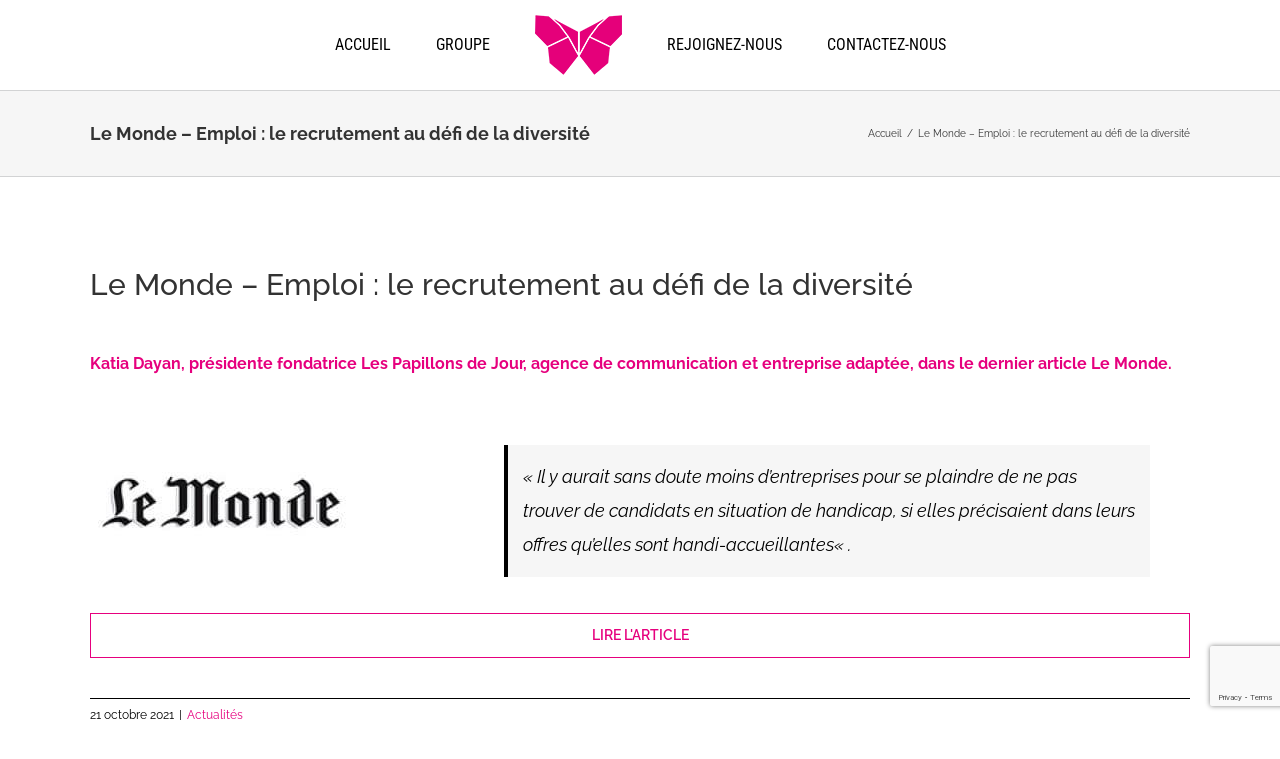

--- FILE ---
content_type: text/html; charset=utf-8
request_url: https://www.google.com/recaptcha/api2/anchor?ar=1&k=6LcJo3UiAAAAAPI8K18Bpa2nUeLO2x3O7-kdcTdZ&co=aHR0cHM6Ly93d3cubGVzcGFwaWxsb25zZGVqb3VyLWxlZ3JvdXBlLmZyOjQ0Mw..&hl=en&v=PoyoqOPhxBO7pBk68S4YbpHZ&size=invisible&anchor-ms=20000&execute-ms=30000&cb=6ki4iq42yurp
body_size: 48530
content:
<!DOCTYPE HTML><html dir="ltr" lang="en"><head><meta http-equiv="Content-Type" content="text/html; charset=UTF-8">
<meta http-equiv="X-UA-Compatible" content="IE=edge">
<title>reCAPTCHA</title>
<style type="text/css">
/* cyrillic-ext */
@font-face {
  font-family: 'Roboto';
  font-style: normal;
  font-weight: 400;
  font-stretch: 100%;
  src: url(//fonts.gstatic.com/s/roboto/v48/KFO7CnqEu92Fr1ME7kSn66aGLdTylUAMa3GUBHMdazTgWw.woff2) format('woff2');
  unicode-range: U+0460-052F, U+1C80-1C8A, U+20B4, U+2DE0-2DFF, U+A640-A69F, U+FE2E-FE2F;
}
/* cyrillic */
@font-face {
  font-family: 'Roboto';
  font-style: normal;
  font-weight: 400;
  font-stretch: 100%;
  src: url(//fonts.gstatic.com/s/roboto/v48/KFO7CnqEu92Fr1ME7kSn66aGLdTylUAMa3iUBHMdazTgWw.woff2) format('woff2');
  unicode-range: U+0301, U+0400-045F, U+0490-0491, U+04B0-04B1, U+2116;
}
/* greek-ext */
@font-face {
  font-family: 'Roboto';
  font-style: normal;
  font-weight: 400;
  font-stretch: 100%;
  src: url(//fonts.gstatic.com/s/roboto/v48/KFO7CnqEu92Fr1ME7kSn66aGLdTylUAMa3CUBHMdazTgWw.woff2) format('woff2');
  unicode-range: U+1F00-1FFF;
}
/* greek */
@font-face {
  font-family: 'Roboto';
  font-style: normal;
  font-weight: 400;
  font-stretch: 100%;
  src: url(//fonts.gstatic.com/s/roboto/v48/KFO7CnqEu92Fr1ME7kSn66aGLdTylUAMa3-UBHMdazTgWw.woff2) format('woff2');
  unicode-range: U+0370-0377, U+037A-037F, U+0384-038A, U+038C, U+038E-03A1, U+03A3-03FF;
}
/* math */
@font-face {
  font-family: 'Roboto';
  font-style: normal;
  font-weight: 400;
  font-stretch: 100%;
  src: url(//fonts.gstatic.com/s/roboto/v48/KFO7CnqEu92Fr1ME7kSn66aGLdTylUAMawCUBHMdazTgWw.woff2) format('woff2');
  unicode-range: U+0302-0303, U+0305, U+0307-0308, U+0310, U+0312, U+0315, U+031A, U+0326-0327, U+032C, U+032F-0330, U+0332-0333, U+0338, U+033A, U+0346, U+034D, U+0391-03A1, U+03A3-03A9, U+03B1-03C9, U+03D1, U+03D5-03D6, U+03F0-03F1, U+03F4-03F5, U+2016-2017, U+2034-2038, U+203C, U+2040, U+2043, U+2047, U+2050, U+2057, U+205F, U+2070-2071, U+2074-208E, U+2090-209C, U+20D0-20DC, U+20E1, U+20E5-20EF, U+2100-2112, U+2114-2115, U+2117-2121, U+2123-214F, U+2190, U+2192, U+2194-21AE, U+21B0-21E5, U+21F1-21F2, U+21F4-2211, U+2213-2214, U+2216-22FF, U+2308-230B, U+2310, U+2319, U+231C-2321, U+2336-237A, U+237C, U+2395, U+239B-23B7, U+23D0, U+23DC-23E1, U+2474-2475, U+25AF, U+25B3, U+25B7, U+25BD, U+25C1, U+25CA, U+25CC, U+25FB, U+266D-266F, U+27C0-27FF, U+2900-2AFF, U+2B0E-2B11, U+2B30-2B4C, U+2BFE, U+3030, U+FF5B, U+FF5D, U+1D400-1D7FF, U+1EE00-1EEFF;
}
/* symbols */
@font-face {
  font-family: 'Roboto';
  font-style: normal;
  font-weight: 400;
  font-stretch: 100%;
  src: url(//fonts.gstatic.com/s/roboto/v48/KFO7CnqEu92Fr1ME7kSn66aGLdTylUAMaxKUBHMdazTgWw.woff2) format('woff2');
  unicode-range: U+0001-000C, U+000E-001F, U+007F-009F, U+20DD-20E0, U+20E2-20E4, U+2150-218F, U+2190, U+2192, U+2194-2199, U+21AF, U+21E6-21F0, U+21F3, U+2218-2219, U+2299, U+22C4-22C6, U+2300-243F, U+2440-244A, U+2460-24FF, U+25A0-27BF, U+2800-28FF, U+2921-2922, U+2981, U+29BF, U+29EB, U+2B00-2BFF, U+4DC0-4DFF, U+FFF9-FFFB, U+10140-1018E, U+10190-1019C, U+101A0, U+101D0-101FD, U+102E0-102FB, U+10E60-10E7E, U+1D2C0-1D2D3, U+1D2E0-1D37F, U+1F000-1F0FF, U+1F100-1F1AD, U+1F1E6-1F1FF, U+1F30D-1F30F, U+1F315, U+1F31C, U+1F31E, U+1F320-1F32C, U+1F336, U+1F378, U+1F37D, U+1F382, U+1F393-1F39F, U+1F3A7-1F3A8, U+1F3AC-1F3AF, U+1F3C2, U+1F3C4-1F3C6, U+1F3CA-1F3CE, U+1F3D4-1F3E0, U+1F3ED, U+1F3F1-1F3F3, U+1F3F5-1F3F7, U+1F408, U+1F415, U+1F41F, U+1F426, U+1F43F, U+1F441-1F442, U+1F444, U+1F446-1F449, U+1F44C-1F44E, U+1F453, U+1F46A, U+1F47D, U+1F4A3, U+1F4B0, U+1F4B3, U+1F4B9, U+1F4BB, U+1F4BF, U+1F4C8-1F4CB, U+1F4D6, U+1F4DA, U+1F4DF, U+1F4E3-1F4E6, U+1F4EA-1F4ED, U+1F4F7, U+1F4F9-1F4FB, U+1F4FD-1F4FE, U+1F503, U+1F507-1F50B, U+1F50D, U+1F512-1F513, U+1F53E-1F54A, U+1F54F-1F5FA, U+1F610, U+1F650-1F67F, U+1F687, U+1F68D, U+1F691, U+1F694, U+1F698, U+1F6AD, U+1F6B2, U+1F6B9-1F6BA, U+1F6BC, U+1F6C6-1F6CF, U+1F6D3-1F6D7, U+1F6E0-1F6EA, U+1F6F0-1F6F3, U+1F6F7-1F6FC, U+1F700-1F7FF, U+1F800-1F80B, U+1F810-1F847, U+1F850-1F859, U+1F860-1F887, U+1F890-1F8AD, U+1F8B0-1F8BB, U+1F8C0-1F8C1, U+1F900-1F90B, U+1F93B, U+1F946, U+1F984, U+1F996, U+1F9E9, U+1FA00-1FA6F, U+1FA70-1FA7C, U+1FA80-1FA89, U+1FA8F-1FAC6, U+1FACE-1FADC, U+1FADF-1FAE9, U+1FAF0-1FAF8, U+1FB00-1FBFF;
}
/* vietnamese */
@font-face {
  font-family: 'Roboto';
  font-style: normal;
  font-weight: 400;
  font-stretch: 100%;
  src: url(//fonts.gstatic.com/s/roboto/v48/KFO7CnqEu92Fr1ME7kSn66aGLdTylUAMa3OUBHMdazTgWw.woff2) format('woff2');
  unicode-range: U+0102-0103, U+0110-0111, U+0128-0129, U+0168-0169, U+01A0-01A1, U+01AF-01B0, U+0300-0301, U+0303-0304, U+0308-0309, U+0323, U+0329, U+1EA0-1EF9, U+20AB;
}
/* latin-ext */
@font-face {
  font-family: 'Roboto';
  font-style: normal;
  font-weight: 400;
  font-stretch: 100%;
  src: url(//fonts.gstatic.com/s/roboto/v48/KFO7CnqEu92Fr1ME7kSn66aGLdTylUAMa3KUBHMdazTgWw.woff2) format('woff2');
  unicode-range: U+0100-02BA, U+02BD-02C5, U+02C7-02CC, U+02CE-02D7, U+02DD-02FF, U+0304, U+0308, U+0329, U+1D00-1DBF, U+1E00-1E9F, U+1EF2-1EFF, U+2020, U+20A0-20AB, U+20AD-20C0, U+2113, U+2C60-2C7F, U+A720-A7FF;
}
/* latin */
@font-face {
  font-family: 'Roboto';
  font-style: normal;
  font-weight: 400;
  font-stretch: 100%;
  src: url(//fonts.gstatic.com/s/roboto/v48/KFO7CnqEu92Fr1ME7kSn66aGLdTylUAMa3yUBHMdazQ.woff2) format('woff2');
  unicode-range: U+0000-00FF, U+0131, U+0152-0153, U+02BB-02BC, U+02C6, U+02DA, U+02DC, U+0304, U+0308, U+0329, U+2000-206F, U+20AC, U+2122, U+2191, U+2193, U+2212, U+2215, U+FEFF, U+FFFD;
}
/* cyrillic-ext */
@font-face {
  font-family: 'Roboto';
  font-style: normal;
  font-weight: 500;
  font-stretch: 100%;
  src: url(//fonts.gstatic.com/s/roboto/v48/KFO7CnqEu92Fr1ME7kSn66aGLdTylUAMa3GUBHMdazTgWw.woff2) format('woff2');
  unicode-range: U+0460-052F, U+1C80-1C8A, U+20B4, U+2DE0-2DFF, U+A640-A69F, U+FE2E-FE2F;
}
/* cyrillic */
@font-face {
  font-family: 'Roboto';
  font-style: normal;
  font-weight: 500;
  font-stretch: 100%;
  src: url(//fonts.gstatic.com/s/roboto/v48/KFO7CnqEu92Fr1ME7kSn66aGLdTylUAMa3iUBHMdazTgWw.woff2) format('woff2');
  unicode-range: U+0301, U+0400-045F, U+0490-0491, U+04B0-04B1, U+2116;
}
/* greek-ext */
@font-face {
  font-family: 'Roboto';
  font-style: normal;
  font-weight: 500;
  font-stretch: 100%;
  src: url(//fonts.gstatic.com/s/roboto/v48/KFO7CnqEu92Fr1ME7kSn66aGLdTylUAMa3CUBHMdazTgWw.woff2) format('woff2');
  unicode-range: U+1F00-1FFF;
}
/* greek */
@font-face {
  font-family: 'Roboto';
  font-style: normal;
  font-weight: 500;
  font-stretch: 100%;
  src: url(//fonts.gstatic.com/s/roboto/v48/KFO7CnqEu92Fr1ME7kSn66aGLdTylUAMa3-UBHMdazTgWw.woff2) format('woff2');
  unicode-range: U+0370-0377, U+037A-037F, U+0384-038A, U+038C, U+038E-03A1, U+03A3-03FF;
}
/* math */
@font-face {
  font-family: 'Roboto';
  font-style: normal;
  font-weight: 500;
  font-stretch: 100%;
  src: url(//fonts.gstatic.com/s/roboto/v48/KFO7CnqEu92Fr1ME7kSn66aGLdTylUAMawCUBHMdazTgWw.woff2) format('woff2');
  unicode-range: U+0302-0303, U+0305, U+0307-0308, U+0310, U+0312, U+0315, U+031A, U+0326-0327, U+032C, U+032F-0330, U+0332-0333, U+0338, U+033A, U+0346, U+034D, U+0391-03A1, U+03A3-03A9, U+03B1-03C9, U+03D1, U+03D5-03D6, U+03F0-03F1, U+03F4-03F5, U+2016-2017, U+2034-2038, U+203C, U+2040, U+2043, U+2047, U+2050, U+2057, U+205F, U+2070-2071, U+2074-208E, U+2090-209C, U+20D0-20DC, U+20E1, U+20E5-20EF, U+2100-2112, U+2114-2115, U+2117-2121, U+2123-214F, U+2190, U+2192, U+2194-21AE, U+21B0-21E5, U+21F1-21F2, U+21F4-2211, U+2213-2214, U+2216-22FF, U+2308-230B, U+2310, U+2319, U+231C-2321, U+2336-237A, U+237C, U+2395, U+239B-23B7, U+23D0, U+23DC-23E1, U+2474-2475, U+25AF, U+25B3, U+25B7, U+25BD, U+25C1, U+25CA, U+25CC, U+25FB, U+266D-266F, U+27C0-27FF, U+2900-2AFF, U+2B0E-2B11, U+2B30-2B4C, U+2BFE, U+3030, U+FF5B, U+FF5D, U+1D400-1D7FF, U+1EE00-1EEFF;
}
/* symbols */
@font-face {
  font-family: 'Roboto';
  font-style: normal;
  font-weight: 500;
  font-stretch: 100%;
  src: url(//fonts.gstatic.com/s/roboto/v48/KFO7CnqEu92Fr1ME7kSn66aGLdTylUAMaxKUBHMdazTgWw.woff2) format('woff2');
  unicode-range: U+0001-000C, U+000E-001F, U+007F-009F, U+20DD-20E0, U+20E2-20E4, U+2150-218F, U+2190, U+2192, U+2194-2199, U+21AF, U+21E6-21F0, U+21F3, U+2218-2219, U+2299, U+22C4-22C6, U+2300-243F, U+2440-244A, U+2460-24FF, U+25A0-27BF, U+2800-28FF, U+2921-2922, U+2981, U+29BF, U+29EB, U+2B00-2BFF, U+4DC0-4DFF, U+FFF9-FFFB, U+10140-1018E, U+10190-1019C, U+101A0, U+101D0-101FD, U+102E0-102FB, U+10E60-10E7E, U+1D2C0-1D2D3, U+1D2E0-1D37F, U+1F000-1F0FF, U+1F100-1F1AD, U+1F1E6-1F1FF, U+1F30D-1F30F, U+1F315, U+1F31C, U+1F31E, U+1F320-1F32C, U+1F336, U+1F378, U+1F37D, U+1F382, U+1F393-1F39F, U+1F3A7-1F3A8, U+1F3AC-1F3AF, U+1F3C2, U+1F3C4-1F3C6, U+1F3CA-1F3CE, U+1F3D4-1F3E0, U+1F3ED, U+1F3F1-1F3F3, U+1F3F5-1F3F7, U+1F408, U+1F415, U+1F41F, U+1F426, U+1F43F, U+1F441-1F442, U+1F444, U+1F446-1F449, U+1F44C-1F44E, U+1F453, U+1F46A, U+1F47D, U+1F4A3, U+1F4B0, U+1F4B3, U+1F4B9, U+1F4BB, U+1F4BF, U+1F4C8-1F4CB, U+1F4D6, U+1F4DA, U+1F4DF, U+1F4E3-1F4E6, U+1F4EA-1F4ED, U+1F4F7, U+1F4F9-1F4FB, U+1F4FD-1F4FE, U+1F503, U+1F507-1F50B, U+1F50D, U+1F512-1F513, U+1F53E-1F54A, U+1F54F-1F5FA, U+1F610, U+1F650-1F67F, U+1F687, U+1F68D, U+1F691, U+1F694, U+1F698, U+1F6AD, U+1F6B2, U+1F6B9-1F6BA, U+1F6BC, U+1F6C6-1F6CF, U+1F6D3-1F6D7, U+1F6E0-1F6EA, U+1F6F0-1F6F3, U+1F6F7-1F6FC, U+1F700-1F7FF, U+1F800-1F80B, U+1F810-1F847, U+1F850-1F859, U+1F860-1F887, U+1F890-1F8AD, U+1F8B0-1F8BB, U+1F8C0-1F8C1, U+1F900-1F90B, U+1F93B, U+1F946, U+1F984, U+1F996, U+1F9E9, U+1FA00-1FA6F, U+1FA70-1FA7C, U+1FA80-1FA89, U+1FA8F-1FAC6, U+1FACE-1FADC, U+1FADF-1FAE9, U+1FAF0-1FAF8, U+1FB00-1FBFF;
}
/* vietnamese */
@font-face {
  font-family: 'Roboto';
  font-style: normal;
  font-weight: 500;
  font-stretch: 100%;
  src: url(//fonts.gstatic.com/s/roboto/v48/KFO7CnqEu92Fr1ME7kSn66aGLdTylUAMa3OUBHMdazTgWw.woff2) format('woff2');
  unicode-range: U+0102-0103, U+0110-0111, U+0128-0129, U+0168-0169, U+01A0-01A1, U+01AF-01B0, U+0300-0301, U+0303-0304, U+0308-0309, U+0323, U+0329, U+1EA0-1EF9, U+20AB;
}
/* latin-ext */
@font-face {
  font-family: 'Roboto';
  font-style: normal;
  font-weight: 500;
  font-stretch: 100%;
  src: url(//fonts.gstatic.com/s/roboto/v48/KFO7CnqEu92Fr1ME7kSn66aGLdTylUAMa3KUBHMdazTgWw.woff2) format('woff2');
  unicode-range: U+0100-02BA, U+02BD-02C5, U+02C7-02CC, U+02CE-02D7, U+02DD-02FF, U+0304, U+0308, U+0329, U+1D00-1DBF, U+1E00-1E9F, U+1EF2-1EFF, U+2020, U+20A0-20AB, U+20AD-20C0, U+2113, U+2C60-2C7F, U+A720-A7FF;
}
/* latin */
@font-face {
  font-family: 'Roboto';
  font-style: normal;
  font-weight: 500;
  font-stretch: 100%;
  src: url(//fonts.gstatic.com/s/roboto/v48/KFO7CnqEu92Fr1ME7kSn66aGLdTylUAMa3yUBHMdazQ.woff2) format('woff2');
  unicode-range: U+0000-00FF, U+0131, U+0152-0153, U+02BB-02BC, U+02C6, U+02DA, U+02DC, U+0304, U+0308, U+0329, U+2000-206F, U+20AC, U+2122, U+2191, U+2193, U+2212, U+2215, U+FEFF, U+FFFD;
}
/* cyrillic-ext */
@font-face {
  font-family: 'Roboto';
  font-style: normal;
  font-weight: 900;
  font-stretch: 100%;
  src: url(//fonts.gstatic.com/s/roboto/v48/KFO7CnqEu92Fr1ME7kSn66aGLdTylUAMa3GUBHMdazTgWw.woff2) format('woff2');
  unicode-range: U+0460-052F, U+1C80-1C8A, U+20B4, U+2DE0-2DFF, U+A640-A69F, U+FE2E-FE2F;
}
/* cyrillic */
@font-face {
  font-family: 'Roboto';
  font-style: normal;
  font-weight: 900;
  font-stretch: 100%;
  src: url(//fonts.gstatic.com/s/roboto/v48/KFO7CnqEu92Fr1ME7kSn66aGLdTylUAMa3iUBHMdazTgWw.woff2) format('woff2');
  unicode-range: U+0301, U+0400-045F, U+0490-0491, U+04B0-04B1, U+2116;
}
/* greek-ext */
@font-face {
  font-family: 'Roboto';
  font-style: normal;
  font-weight: 900;
  font-stretch: 100%;
  src: url(//fonts.gstatic.com/s/roboto/v48/KFO7CnqEu92Fr1ME7kSn66aGLdTylUAMa3CUBHMdazTgWw.woff2) format('woff2');
  unicode-range: U+1F00-1FFF;
}
/* greek */
@font-face {
  font-family: 'Roboto';
  font-style: normal;
  font-weight: 900;
  font-stretch: 100%;
  src: url(//fonts.gstatic.com/s/roboto/v48/KFO7CnqEu92Fr1ME7kSn66aGLdTylUAMa3-UBHMdazTgWw.woff2) format('woff2');
  unicode-range: U+0370-0377, U+037A-037F, U+0384-038A, U+038C, U+038E-03A1, U+03A3-03FF;
}
/* math */
@font-face {
  font-family: 'Roboto';
  font-style: normal;
  font-weight: 900;
  font-stretch: 100%;
  src: url(//fonts.gstatic.com/s/roboto/v48/KFO7CnqEu92Fr1ME7kSn66aGLdTylUAMawCUBHMdazTgWw.woff2) format('woff2');
  unicode-range: U+0302-0303, U+0305, U+0307-0308, U+0310, U+0312, U+0315, U+031A, U+0326-0327, U+032C, U+032F-0330, U+0332-0333, U+0338, U+033A, U+0346, U+034D, U+0391-03A1, U+03A3-03A9, U+03B1-03C9, U+03D1, U+03D5-03D6, U+03F0-03F1, U+03F4-03F5, U+2016-2017, U+2034-2038, U+203C, U+2040, U+2043, U+2047, U+2050, U+2057, U+205F, U+2070-2071, U+2074-208E, U+2090-209C, U+20D0-20DC, U+20E1, U+20E5-20EF, U+2100-2112, U+2114-2115, U+2117-2121, U+2123-214F, U+2190, U+2192, U+2194-21AE, U+21B0-21E5, U+21F1-21F2, U+21F4-2211, U+2213-2214, U+2216-22FF, U+2308-230B, U+2310, U+2319, U+231C-2321, U+2336-237A, U+237C, U+2395, U+239B-23B7, U+23D0, U+23DC-23E1, U+2474-2475, U+25AF, U+25B3, U+25B7, U+25BD, U+25C1, U+25CA, U+25CC, U+25FB, U+266D-266F, U+27C0-27FF, U+2900-2AFF, U+2B0E-2B11, U+2B30-2B4C, U+2BFE, U+3030, U+FF5B, U+FF5D, U+1D400-1D7FF, U+1EE00-1EEFF;
}
/* symbols */
@font-face {
  font-family: 'Roboto';
  font-style: normal;
  font-weight: 900;
  font-stretch: 100%;
  src: url(//fonts.gstatic.com/s/roboto/v48/KFO7CnqEu92Fr1ME7kSn66aGLdTylUAMaxKUBHMdazTgWw.woff2) format('woff2');
  unicode-range: U+0001-000C, U+000E-001F, U+007F-009F, U+20DD-20E0, U+20E2-20E4, U+2150-218F, U+2190, U+2192, U+2194-2199, U+21AF, U+21E6-21F0, U+21F3, U+2218-2219, U+2299, U+22C4-22C6, U+2300-243F, U+2440-244A, U+2460-24FF, U+25A0-27BF, U+2800-28FF, U+2921-2922, U+2981, U+29BF, U+29EB, U+2B00-2BFF, U+4DC0-4DFF, U+FFF9-FFFB, U+10140-1018E, U+10190-1019C, U+101A0, U+101D0-101FD, U+102E0-102FB, U+10E60-10E7E, U+1D2C0-1D2D3, U+1D2E0-1D37F, U+1F000-1F0FF, U+1F100-1F1AD, U+1F1E6-1F1FF, U+1F30D-1F30F, U+1F315, U+1F31C, U+1F31E, U+1F320-1F32C, U+1F336, U+1F378, U+1F37D, U+1F382, U+1F393-1F39F, U+1F3A7-1F3A8, U+1F3AC-1F3AF, U+1F3C2, U+1F3C4-1F3C6, U+1F3CA-1F3CE, U+1F3D4-1F3E0, U+1F3ED, U+1F3F1-1F3F3, U+1F3F5-1F3F7, U+1F408, U+1F415, U+1F41F, U+1F426, U+1F43F, U+1F441-1F442, U+1F444, U+1F446-1F449, U+1F44C-1F44E, U+1F453, U+1F46A, U+1F47D, U+1F4A3, U+1F4B0, U+1F4B3, U+1F4B9, U+1F4BB, U+1F4BF, U+1F4C8-1F4CB, U+1F4D6, U+1F4DA, U+1F4DF, U+1F4E3-1F4E6, U+1F4EA-1F4ED, U+1F4F7, U+1F4F9-1F4FB, U+1F4FD-1F4FE, U+1F503, U+1F507-1F50B, U+1F50D, U+1F512-1F513, U+1F53E-1F54A, U+1F54F-1F5FA, U+1F610, U+1F650-1F67F, U+1F687, U+1F68D, U+1F691, U+1F694, U+1F698, U+1F6AD, U+1F6B2, U+1F6B9-1F6BA, U+1F6BC, U+1F6C6-1F6CF, U+1F6D3-1F6D7, U+1F6E0-1F6EA, U+1F6F0-1F6F3, U+1F6F7-1F6FC, U+1F700-1F7FF, U+1F800-1F80B, U+1F810-1F847, U+1F850-1F859, U+1F860-1F887, U+1F890-1F8AD, U+1F8B0-1F8BB, U+1F8C0-1F8C1, U+1F900-1F90B, U+1F93B, U+1F946, U+1F984, U+1F996, U+1F9E9, U+1FA00-1FA6F, U+1FA70-1FA7C, U+1FA80-1FA89, U+1FA8F-1FAC6, U+1FACE-1FADC, U+1FADF-1FAE9, U+1FAF0-1FAF8, U+1FB00-1FBFF;
}
/* vietnamese */
@font-face {
  font-family: 'Roboto';
  font-style: normal;
  font-weight: 900;
  font-stretch: 100%;
  src: url(//fonts.gstatic.com/s/roboto/v48/KFO7CnqEu92Fr1ME7kSn66aGLdTylUAMa3OUBHMdazTgWw.woff2) format('woff2');
  unicode-range: U+0102-0103, U+0110-0111, U+0128-0129, U+0168-0169, U+01A0-01A1, U+01AF-01B0, U+0300-0301, U+0303-0304, U+0308-0309, U+0323, U+0329, U+1EA0-1EF9, U+20AB;
}
/* latin-ext */
@font-face {
  font-family: 'Roboto';
  font-style: normal;
  font-weight: 900;
  font-stretch: 100%;
  src: url(//fonts.gstatic.com/s/roboto/v48/KFO7CnqEu92Fr1ME7kSn66aGLdTylUAMa3KUBHMdazTgWw.woff2) format('woff2');
  unicode-range: U+0100-02BA, U+02BD-02C5, U+02C7-02CC, U+02CE-02D7, U+02DD-02FF, U+0304, U+0308, U+0329, U+1D00-1DBF, U+1E00-1E9F, U+1EF2-1EFF, U+2020, U+20A0-20AB, U+20AD-20C0, U+2113, U+2C60-2C7F, U+A720-A7FF;
}
/* latin */
@font-face {
  font-family: 'Roboto';
  font-style: normal;
  font-weight: 900;
  font-stretch: 100%;
  src: url(//fonts.gstatic.com/s/roboto/v48/KFO7CnqEu92Fr1ME7kSn66aGLdTylUAMa3yUBHMdazQ.woff2) format('woff2');
  unicode-range: U+0000-00FF, U+0131, U+0152-0153, U+02BB-02BC, U+02C6, U+02DA, U+02DC, U+0304, U+0308, U+0329, U+2000-206F, U+20AC, U+2122, U+2191, U+2193, U+2212, U+2215, U+FEFF, U+FFFD;
}

</style>
<link rel="stylesheet" type="text/css" href="https://www.gstatic.com/recaptcha/releases/PoyoqOPhxBO7pBk68S4YbpHZ/styles__ltr.css">
<script nonce="Ptk62mbvDOtYLbLXsX9fZg" type="text/javascript">window['__recaptcha_api'] = 'https://www.google.com/recaptcha/api2/';</script>
<script type="text/javascript" src="https://www.gstatic.com/recaptcha/releases/PoyoqOPhxBO7pBk68S4YbpHZ/recaptcha__en.js" nonce="Ptk62mbvDOtYLbLXsX9fZg">
      
    </script></head>
<body><div id="rc-anchor-alert" class="rc-anchor-alert"></div>
<input type="hidden" id="recaptcha-token" value="[base64]">
<script type="text/javascript" nonce="Ptk62mbvDOtYLbLXsX9fZg">
      recaptcha.anchor.Main.init("[\x22ainput\x22,[\x22bgdata\x22,\x22\x22,\[base64]/[base64]/[base64]/[base64]/cjw8ejpyPj4+eil9Y2F0Y2gobCl7dGhyb3cgbDt9fSxIPWZ1bmN0aW9uKHcsdCx6KXtpZih3PT0xOTR8fHc9PTIwOCl0LnZbd10/dC52W3ddLmNvbmNhdCh6KTp0LnZbd109b2Yoeix0KTtlbHNle2lmKHQuYkImJnchPTMxNylyZXR1cm47dz09NjZ8fHc9PTEyMnx8dz09NDcwfHx3PT00NHx8dz09NDE2fHx3PT0zOTd8fHc9PTQyMXx8dz09Njh8fHc9PTcwfHx3PT0xODQ/[base64]/[base64]/[base64]/bmV3IGRbVl0oSlswXSk6cD09Mj9uZXcgZFtWXShKWzBdLEpbMV0pOnA9PTM/bmV3IGRbVl0oSlswXSxKWzFdLEpbMl0pOnA9PTQ/[base64]/[base64]/[base64]/[base64]\x22,\[base64]\\u003d\x22,\x22wrrDvMOZbylBwrw/woNGSMKSWsOfZsOieW51XsKKMyvDm8Oad8K0fC9fwo/DjMOKw7/Do8KsFnUcw5Y0NgXDoEnDp8OLA8K4wq7DhTvDkMOJw7V2w7AXwrxGwrZIw7DCgjBDw50aYS5kwpbDpcKKw6PCtcKbwqTDg8KKw68zWWgCX8KVw78wRFd6JjpFOVPDvMKywoUmMMKrw48MU8KEV3fCkwDDu8KbwqvDp1Y/[base64]/ConDDiMObOQnDoD/CkMO8LWB2w550w4HDs8O2w65GEjTCk8OYFkB5DU8DP8OvwrtawrR8IAlww7dSwrzClMOVw5XDh8O2wq9oYcKFw5RRw5XDnMOAw653R8OrSA/DvMOWwodNEMKBw6TCjsOKbcKXw5Ncw6hdw7lVwoTDj8Kmw546w4TCsX/Djkgpw5TDuk3CixZ/[base64]/wq86XcKGwrvDn3R2wrU9Ej8bCsOuXz7CmEMEJMOTXMOow43DozfCkn/DlXkQw6PCtHk8wp3CoD56MBnDpMOew5gkw5NlHinCkWJkwr/CrnYdBnzDl8Ohw7zDhj9pXcKaw5Ujw7XChcKVwqvDqsOMMcKgwrgGKsO/Q8KYYMO/PWomwpfCocK5PsKbUwdPA8OKBDnDgsOhw40vYjnDk1nCtQzCpsOvw6zDjRnCsgnCh8OWwqsrw5hBwrU0wojCpMKtwpPCkSJVw4F3fn3DjcKRwp5leVQZdFhnVG/DmMKwTSARBRpAXcOfLsOcNMK1aR/CoMOJKwDDg8KfO8KTw4vDqgZ5MBcCwqgobcOnwrzCuwl6AsKETDDDjMO1wrNFw70YEMOHASvDkwbChgYWw70rw7PDpcKMw4XCqmwBLn1fB8OnMsOaCMOUw4zDmiFkwo/CqcOJXB0GUcKlaMOXwp7DksOWEiHDh8Kww6Aww6Y+Sx7DosKkcgLChjZow4fDmsKYRcKRwqbCq3dPw7fDp8KgKMO/N8OIwoQhAVzCnlcmcW5bwrbCiwYlPcKQwpHCjBPDtcOZwpEqChnCmEnCvcOVwqpvNFh+wqEvTHnClSnCnMOIfwYmwq3Djhg5X2k/TlJtc0zDnQlVw6kHw5x7A8Kzw7pTWsOkcsKtwpBVw5EvQE95w73Ds3BWw71BNcOrw6MQwqzDsXbCmRcqd8OAw6xMwqBAc8Kqwr/DsQPDpTHDoMKbw4rDon5hbRRSwq3CsDo3w5jCty/CqG3CiEN+wq50asKPwoYnwr5jw7QMA8KRw7vCrMKmwpdrfnjDsMOKKhYEJMKrcsOYcgLDt8OydcK7PhhHScKOa0/CtsOjw7HDsMOCFy7DscObw67DjsOvJFUew6nCk33CrVoHw58NLcKBw44VwqUgZ8KUwqXCtjHCuRxzw5vCs8KnNBTDp8OXwpAWKsKhMCzDihHCr8OIw5vDqXLCm8KmaDzDs2vDrDtUXsKwwrIjw5wyw6orwql9wqwIQn92CHFNbMK/w4fDnsKuX0/Cvn/[base64]/wqXCu8O5JglNAU3DlDnCrE8RNhd5w5JQw4w+VMOnw4jCi8KJHWhdwoNwUUnCtcOuw6pvwpJGwqPDmnjDs8K4Qi3CjxsvcMOcUF3DtQ8gOcKrw7NbbWZ2XMKsw5BEG8OfCMOjHydXCAvDvMO9OMOCfHDCqsOXHDrCvQjCuiomw5DDgGsjVcO+wp/DjU8aJhUYw7nDscOWYBAsF8O/PMKOw6jCi1vDsMOBNcOjw7R1w6LCgcKnw43DvnLDlljDkMOiw4rCj1nCk1LChMKSw4QGw55vwoVcdTgNw5/Ds8Kcw7wWwpzDtcKiUsOPwpdkPcO2w5EhBFPCl1dXw7Fpw7Etw7gpwr3CnMObGFrCk1/DrjvCux3DrsKhwrTCucO5aMOwS8OsSF5Hw4ZEw6XCpUjDtMO8IsOjw4lew6nDhipSGxHDog7CnwdBwr/DhxgaDxjDqsK2aD5zw4JJecKPMmXCkBFQEcOtw7p9w6LDocKVQAHDt8KAwrZPIMOofmnDkyUywpB/w5p3NkctwpzDpcOXw68VOWNMMDHCpcKrA8KNbsOFwrB1CS8pwpw/w53CtH0Aw4HDgcKBMMO3IcKGFMKHamPCt0FEZljDrsKAwrJsMcOBw6DDhMKuRkvCux7DlsOaBcKrwqYbwr/Ch8O5wrnDssK6V8OmwrjCkUEXdMORwqnCoMO6GXnDqWMMNsOvIWRKw4/Dj8O3R0DDin87TcObwqZsblQ2fATDtsK6w6sFccOgL17DrSDDuMKww7pDwooOwr7DinzDkGQYwpLCn8K1wqZpDMKpU8OvQjPCqMKHYHgaw6RqfUxgSgrCv8Omwo4FUg9CSsO2w7bDk1/Dq8Odw7hVw7IbwrLClcKwXXdqZcKwP0vCoxnDpMO8w5BbDEfCusK2c0/Di8Oyw6sRw7hbwr12PHDDvsOTPMKzY8KccC1Sw7DDogt/cEzCjndjKMK7FQt0wpPCicK+H2nDhsOAOcKaw4/[base64]/[base64]/CgMKTwoLDjwXDocO8wr/Cmw8mwrNBw5Q7woJZw5YmFcOYDmfDv1XCqMOOBl3ClMKpwoPCsMOHPQN4wqPDnT5iXS/Di0vDu0sDwqVwwozDm8OePDNcwrAlZ8OYHjTDhU5tT8K8wqHDgyHCksKqwrQqBBDCllsqOTHCswEcwp/CtjRsw7LCq8O2SzfCt8Kzw4jCqBIkAU06wppOLX/Dgmg8wrzCisKfwqbDo0nCmcObUn3CjnHCm0pPTgclw4IXbMO/CsK+w5TDg0vDtTHDjFNefGcSw6R/XsKuw7g3wqo/Q2oeLcO+RwXDoMOhYAAjw5DDo03ChmHDuzXCk3xxf0gjwqQXw7/[base64]/wqLDm8OiG07Cn14/fhTCmCo4YMOoRxPDjVE3TkXDnsKAZAvDq01IwocoEcOBe8OCw4jCu8KSwqlNwp/CrSbCocKFwp3Cv1IIw7bDo8K2wpMtw61gRsORwpUJWsOvFXpqwpHDhMKAw7hUw5I2wqLCssOeZMOfD8O7OMKaD8Kbwp0YMg/Dh0LDsMO/wpoPNcOmO8KxLiDDq8KWwpQuwr/CvyXDoHHCrsK8w5Jbw4ARQcKOwrTDqMOADcKJdcOsw6jDvWsCw5hbUQwUwqs7wpoIwqoUV2Qyw6/ChTACesOXwo99w53CjB3CtRE0bCbDghjCn8ORw6UswpPCgjXCrMOYwrvCtcKOXSxgw7PCssO7YMKawprDsyvDmHjDj8KAw73DisK/Dn/DllnCk37DhMKCOMKCdx9VJkNIwovDvhJFw5HCr8OKQcOpw6zDimVaw7xvbcKxwoIQHBFFHBbCnSfCuQdcH8Oow4ZGZcOMwqwWfDfClW8rw47DgcKJPcKnY8KXLMOdwqXChsKtw653wp5Ve8OMd0LDoBdkw6TDuwDDrQwOw4UrGMOvwrtkwp/DocOGwqhGZRwHw6LCocOYPFrCscKlecKgw6M6w5Q0DMOHG8O1AsKTw6MwdMOeDy/[base64]/[base64]/CrQbCkVRXOV5EairCh8KQTcOxOVvCmcKuw55UDz8oBsOFwp1AAVYxw6cwGsKqwo0fOSnCoS3ClcK+w5xAacOaLcOTwrLClMKawr8XSsKeScONYsKWw6U4XMONXykjCsOyGBbDj8OBwrQMTsK4HgrCgMOSwqTDiMKcwqBLclVaJBgaw53ChHw/w5Y6amfDmSLDisKUEsONw5TDrzdoY1zCoyfDikfDj8OoKsKsw6bDjDrCsQvDnMOWMVh+dMKGFsKXNiYJCxgMwqDCjkUTw5/CqMKtw640w4bCqcOWwqk5OwgaE8Oxw6DDiiVmBcO0RjMnfz8Yw5MEOcKMwrXDhxFCN11QDsOhwqgrwoYFwpXCkcOSw6UIFMOVd8KCBBDDr8OGw7JgfMKjDih4Q8KGBnLDsgIowromKcO0QsOewrIJOWobUcOJACzClA5KTgTCl33CkSd0RMOJwr/CssKzZiU2wrpmwpAVw4p3Tk01wpMVw5TCjQfDjsKwYlE3CMO/NQcqwoIDV3tlIDkeZys6FsKfZ8OCaMOyJkPCvSzDgFFYwowgXDduwpfDlcKOw4/[base64]/Dsz04wqRJNE02wr/DuEjCrsOYD8O0w6TDscOgwp/CokzDr8KyVsKuwoIWwqXDjMKvw6fCm8KoZcKHXXh7bsK5MTHDhRjDosKjEsOQwrrDj8OPOwUuwoLDlMOJwrItw7jCpALDrMO0w4vCrsOvw5rCqcKsw7EEByhpElzDlE0Qwrk2w4tAV2waEw/DvsOfw6nDpGTCsMOvbD7CvTrDvsKlA8KXUmnDkMOcU8Kiwr5WcX1XPcOiwqpcw6jDtzBQw7/Ds8OiGcKOw7QZw702YsOUNz/DiMKYOcOPYSY1wpDCssKvH8K4w7J7wrVKdVx1w7PDoTUqdMKaAsKBe2wcw64Nw6fCi8OCIsOvw6dkEMOqJMKoWjhlwqvClMKCG8KHSsOXTMOJQ8KPU8KLKXwjAsKAwrwjw5bCg8KBw7h/IAfCiMOLw4vCt215Fg8XwofCnmUJw4bDtHDCrcKrwqcHWB7CusK8AlrDgMObDkvChVTCuX9sLsKyw6XDs8O2wo1tLMO5ecK/[base64]/CgsOdfgXCrE8MecOJNMOMbcKuw7Q3VwXDn8Ogwp/Cg8K8wrnDoyDCuTXDgRnDuV7CuVzCocO/wpDDsUjCs01DS8Kdwo/CrzjDtRrDmUIdwrMNw6DDmsOJw7zDixZxZMOWwrTCgsK8ccOtw5rDucOVw4rDhDttw7RVwqxIw7lZw7DCiT1xw5pyBl/DusO9FjPDnxrDvcORQcOtw4VbwokTN8OxwpnDgcOLCFPCgDgxQwjDggJswqQXw6jDp0UjKlXChUkZAcO5THkzw5JQCRBBwr7DlMOzIWhswoV+wpdOw4IGacOwc8O3w6bCncKbwprDtMOzw5lvwqDCokdowo/[base64]/CgMKYwp/Dt8KjRULDvyNmEsOKwpklYFzCjcKAwrgIHnc4R8O1w6bDhHXDicKvwqYaYATCmUNiw5RWwr9jJcOpJBfDsV3DtsOhwoM4w4VRFC/CrsKOYG7DosO/w5fCk8KhVDhtC8K+wpfDiWAIS0g+wpQiD3fDn1zCjD1Fb8OPw5U4w5TCvVnDgFzCnxvDmVnCki3CtsKYWcKKfB0fw5cmAjh/[base64]/CqDYwwrvDr05nwq7DsAcuwqnClcKHwo10w7I9woTDqcOYGcOnwrfDiXRFwo41w6xlw4LDlsO+w4gHw7UwLcOGBH/DuHXDgMK7w7Mdw4lDw7t8w7hMeVlYUMK8Q8Kbw4YBIE7CtCTDp8OwEE09N8OtPlBWwpgfwr/DpMK5w7zCm8KZV8KqK8OsDGvDucKbAcKWw57Cu8KYPcONwrPCvkjDmSnCviXDshJqB8K6BcKmSRPDjMOYAmYewp/[base64]/[base64]/DtFhffsOhE8KUwpzCqcKWaBgxG8Oxw7nDnxXDisKIw7TDvMOOUcKJPw8xfCQ8w6DCpVRmw4HCgcOWwoZ9wpE+woDCqS/Cr8OMQsK3woNucBkkFcOuwpUlw63ChsOewrBBIsKwHcO/[base64]/K00lSwEeE8OUw7XCrW3ChHjCvCA+wqEPwq7ChsOKIMK5JQ3DmXsbb8OnwqHCt2xxRFEJwovCjghVw7JibGXDkTLCgyYFAcOAw6HDicKuwqAZHUfDmMOhwo7Cl8OHLsOdccOHU8Khw5DDk2DDrGfDqcK7LMOaEBDCsSlLGMOXwrANAcO/wqgXIMKxw4hzwoFXCcOSwo/DvMKNcgAtw7TDg8KBKh/DonHCrsOmND3DoxJGPHZuw6HCtmTDgxzDlTIVf3fDijLChG5hShE3w4HDhMObbkDDqFx9FQpKW8K/wqnDi3p8w4Ztw5sew5EDwpbDtMKHPhPDhMOEwqU7wp3Dq0U6w5Z5IXgDZXPCokrCnFQxw6QwaMO+DBQzw6fCmsO/wrbDiCApP8Ofw7ltTU4pwrvCmcK/wqnDmcOzw6vCi8O5w4fDhsKbSTJswrbCkRchIwXDu8ONDsO5w4HDusO9w6R7wpvCicKawobCq8KWLV/ChRdRw5DClHjCtGbDtcOyw7tJasKOScKtG3vChi8zwpLCkMO+wpxxw6PCl8Kyw4DDtmc8AMOiwp7Cm8KRw717CsOMfWnClsOKcCnDv8OULMKLXV4janlSwo1jd2cHRMONY8OswqXChMK2w7gXbcKySMKYOT1fbsKuw5zDuR/DvxvCs1DConMzRcKsf8OOw4VKw50hwrVGPiDCu8K/dhbDm8OwesK5w6FMw6h7N8K4w5zCscOywoPDpAHDg8KmwpfCvsKqUGnCrVAZKsOPwpvDpMK3wp5TJwUjPT7DqyF6w5LCqB85w5/CqMKyw7rCpMOEw7DDvhbDl8Klw7XDuGfDqEXDkcKHHS9ywqJtE2nCp8O/wpTDrljDhnnCpMOgPy1QwqMPw5QgTDwFenQ5axJdC8K2PMO1DMOlwqTDpC/Dm8O4w7JQS0JzeG7CrTd/w5PCj8OawqfCnXdsw5fDrS4iw5vCtgt6w6YkS8KFwq51McK1w68EWicWw7XDpWl1JHovY8Kiw7lOUlYJPcKFVB7DkMO2ElXCjMKWLMOkJ1vDnsKtw7t7KMKKw4p0woHDl3J8w7nChHvDiR/ChsKIw5/CqHZoEsOFw70EbUXClsKxFloaw4wLJcO3Tz5pU8OWwp9NdMKww4DDjHPCn8K6wp4Iw714Z8Oww6Ugbl0+XVtxw7klOSfDrnpBw7TDhMKOSkw/dsKVLcO4DwR3wrfCvE5ZdhArPcK6wrHDlgAQw7Fbw6JZR0LDiEbDrsK7NMKZw4fDhMO7wpfCgsOnPR/CscKuEzvChcKrwocSwo/DtsKfwrJmQMODw51XwqsEw5/Dj2MNw6x3TcORwotWHsOjw6HDssOTw6IQw7vDj8OJf8OHw450wr3DpitYZ8KGw5UUw4XDtV7CiVnDuywRwrVLZ23ClG7DixkQwqPDoMO+aRtMw5FFK2TCuMOhw5/DhgDDqD/DuyjCsMOzwqkSw5U6w4bChGrCjMK3fsKZw78QW3NTw5EwwrBMSEdUYcKJw5tSwr7CuzA6wp/DuVnClU7Cuk5lwpLChsKDw7nCtwtmwopiw6pSFcOfwoDCgsOSwoPCp8O8fFsdwr/[base64]/w7jDoMOBw4rDgcKOw4d1wpV9woRww5/DtH3CvXXDlFjDmMK7w7jDtQVVwqYeacKQAsK4SsOww5nCu8K2bsKiwoElLzRUf8KhL8Ogw5kpwp1LWsKVwr85cgcYw75aX8OuwpU3w4PDjW88ZjvDlcODwrPCp8O8Wm3CncOSw4Vswqc/w492AsOSMEJnIsOES8KuOMObIzHDqmsgwpDDhFQJwpFuwrYBw5vDoEo6NcOiwpnDj1Abw57Chx/[base64]/[base64]/w5jCmzrDpMOQWULCvVfCi8O6AyLCu8KmQlvDhsO0wrUZIT0+wo3DlWlxecO0VMKMwoPCnmDCp8KgdcKxwqLDoDYkHzPCnFjDrsKNwo4Bwr7ClsOJw6HDgj7DtsKqw6LCmyw6wq3ClgPDosKjIzMDJB/DkcOLYyTDsMKKwokTw4rCkHc8w692wqTCuB/CpcO1wrnCncOjJsOnPcO+NMOeB8K4w5V3TcKsw4LDh1w4WcO8NcKTOcOwN8OIJl/ChsK4wrMKfh/CgwrDisOXwonCtwkMw6d/wr3Dij7Co2VEwrbDi8KLw63Dkm1cw7IFOsKGLsODwrRwfsK1Am4vw5TCpQLDuMKIwqsVMsOiAR4mwpUGwrFQWDDDgXAFwo0zwpdSw7XCn1vCnl1+wo/DlCssKWTCqXgVwrLCq0jDoGXDq8KqWksMw4rCjSXDlxHDusKyw6jCt8KcwqVxwpsBOSDDhz5ow6DCgsOwAsK0woLDh8KFwoklKcO9M8KswoB/w4MDdRc6QgzDiMOZw5bDvyXDkWrDqUzCimwgRncxQTrCnsKoQHkgw63CgMKmwrN7JMOhw7JXTjLCoUYzw4/DhMOPw7vDuXoBYTLCkXhgwpMRJsKawrzDkyjDnsKNw6QFwrkaw5dGw4tEwpfDpsOmwr/[base64]/DklQ3w4jClsKHYEEdw5jCssOYw6fDusOcdD5+wpNNwqjCpT4jbAzDgQHCkMOSwrTCvjp9PMKlKcOswofDkVfCuFrDo8KGeFAZw5FRD3HDq8OqTsO/w5/CqVfCtMKAw40nTXF1w5rDh8Oaw6w/[base64]/CpcK6w67Dtw5Cw51sw6jCi1snwr7Cv0fDjMKBw4JFwoPDqsOCwrUjbsOkPsKmwoXDrsKyw7ZtTXxpw6V2wrvDtS/CsBlWZgRSaVDClMKPCMKjwp1CJ8OxecKiCSwTc8OWFDs8w4Fqw6EGPsKxb8Otw7vCvSDCk1APAsOpw67DgTsuUsKeIMOOQlFjw7nDtsObNGXCpMKfwpEhAwTDgcKcwqZuDMKhMRDDq3tdwrRewqXDusOgBMO5wpfCnsKGwpLDoXpSwpHDjcKvNTjCmsOow50mOsK/GTUcAsKJXsOsw5rDqmszPsOXZsOsw47DhUfDncO3RsOdf17Cq8KUfcKow5BAAS4cdMOACcKCw4HDpMKewr9WK8Kwd8O6wrtNwrvCmsOBLUzDjk4+wqpRVEE1w4TCjgDCisOMb3lRwrUaCHzDncOswprCqcOewobCoMO+woHDnSkMwrzCo2nChsO1w5QoGj/Cg8OdwpHCvMO4wo97wrbCtjAKeDvDpA3Cog0rbE/[base64]/w6/[base64]/CjCbDhgbClXlewqfDu8KuwrrCmMO8w7QEbcOvQsOTY8KTNx7CoMKjdns6woLCgGdwwoc4ID0yJUISw5zCjcO5wpDDgsKZwpZRw4VIazk/wqJmcg3CrMOjw5DDj8K+w6LDsB3Dknlxw6zCosORAcO7YA7DoHTDmE/CoMOmaDAJVknCn1XDssKFwpl2RAxnw7vDjxRAan/CgWHDnxIrBz/Co8Kge8K0URBHw5VYG8KcwqYRVCZtXMOlwonCtMKYMwtQwrnDg8KpPXMUV8O4EMOmfzzCoWYQwpnDscKrwoYaPSbClcK2OsKgHWfCjQ/ChsKuQDJOBljCnsKowqk3wqgTZMKFesOTw7vChcOIThhBwoBSL8OpOsKswq7Cg2QcIMK4wqhsASUkBMOBw6DChUfDkcOEw4XDicKzw73CjcO+KcK9aRIZX2nDlsK5wrspLsOEw47CsWvDhMOcw7/CjcORw4nDiMKBwrTCo8O+wq9Lw6FtwovDj8KKJl7CrcKoDWslw6BTLmUVwr7DpQ/CjFrDpMKhw6sJQiXCtyBWworCqUTDgMK/NsK+VsK0PRDCvMKcFV3Dh1Upa8K8SMOdw58Zw5kFHhl+wo1Pw7E9acOsHsO6wo94LMKuw47CmMO5fjpOw5M2w57DgHMkw5/[base64]/w7cJA8K2IV9xwqvDvMK8VsKgbsOaJMKswoUVw5nDlWIGw412CRIJw4jDt8OVw5jCmGh2ScOUw7TDlsKYYcOUQcOdWDsKw4hKw4TDksKjw4bCgsO9LsO1wp11w7oNS8Oiw4TChk4FTMOaHcKswr1KD1HDvnXCumTDjU/Cs8Kww7BUwrTDtsOCw7YIGmzCknzDpxBtw5ZaQFbCkRLCn8Kmw4tYKFUhwonCncKmw4LCiMKiNTwaw65TwoUbKz1MQ8KkThrCt8OJwqzCpcKkwr7ClMOZwpLCkSbCk8OwNjzCoS45JUwDwofDo8OAZsKoHcKpM0/DrcKRwpUhZcKnOWVmCsKGdcKVZjjCq1bDhMO7wrvDi8OcU8O6wrzCr8K/w7DDhxFqw5Y5wqEIInAtdBtGwqTDjW3CnmbCoRfDoT/[base64]/Du0HCgWkAwq8DwpJWwpgHMMOkY8K0w5EQYHnCtH/CpUzDhsK5fwNxajocw7HDqVBkKcOew4Rawro6wo7DkFzDtMOfLMKcd8K6JcOCwrgpwotabWEmb09nwpdLw7VAw65kbETDscO1esO/wod0wrPCu8KDw7XCnEJCwoLCqcKdKsO3wqrChcKXVnPCtwPCq8Kmw7vDnsOJesKRF3vCvsKZwqfCgQnCvcOObiPCkMKdL3dnw5Vvw5rDlUTCqkrDgMKYw7wmK2TDql/[base64]/[base64]/ACsmwpdSdsOGwp7CusO8NcOSAsKHwpdBK2nCu8KQZsKjf8K2IlAEwohIw5gMbMOcwojCjsOKwqR5DMK9TRYIw4wJw6XCmmbDlMK/w5I8w7nDhMKbKcO4I8KMYRN6wrxTIQbDjMKARmZsw73CtMKpTMOyZjjCsHPDsgcBF8KwRcOnTMK/BsOUXcOENcKBw5jCtznCtHbDmcKKX2TConzCtcKuI8Kuwp3DlMOAw7xhw7XCpVoJG2vDqsKfw4TDlDjDk8KvwokvAcOINcOHFMKtw7pvw7jDqGXDgFrCvy/DmATDgDbDp8O4wqpQw4fCk8OGwppGwrdIwpY/wrMjw4LDpMOZWhXDpi/CvSDDm8OMY8OpYsKaBMKbZsOZGsKfGSt4XiXDgsKnQMOOwpFSbRwiXsOfwoBOfsOyP8OeTcKLwr/CmsKvwqEhZsOEGXrCoybCpRHCon/CqUJNwpVQTHcaDMKUwo/[base64]/wpvCpcK0wr4vwqvCu1zCnyPCpgPDk8KLHi/DocKMKcOxSMODNVZKw5LCj0jDkQ0Kw6fCk8O4wp1XOMKjITV6PMKrw4caw6XChcOJMMKiUzBHwo/Dm2PCoVQTIGbDqsKbwrVbw4QPwoHCuFLDqsOsfcOjw70gcsOIWMKyw5vDu242DMOdVB3Cpw7DshEFQsOxw4jDk2Ewb8K7wqBKGMOXYw7CssKiZMKraMOKOyHDpMObJcOjBVElSk7DrMK0D8KYwrN3LU5Gw4kbRcKrw7/CtsOKDMKFw7VtNlrCsVPCmQ8OLsKKP8KOw7jDsnrCtcK6GcO9W3/CucO/[base64]/DoB5bwqA8T8OSw7h1QsO1w5/Dh0pwwpcDwox1wq4gwrHCmhzChsK6GVjCo0nDqcKCEEjDv8Otfz/CmsKxf34+wozCsFjDgcKNdMODWUzDp8KNw67DmMKjwq7DgkkzU3AGTcKAFgxJwppiYcOewpZhK1V6w4vCoS82JD8pw6nDgMOyE8O/w6hJw61Xw58lwpnDqnBnBRVbPGh3AG3ClMObSzFSDlPDpE3DsxrDgMOdY35NJ051OMOEwonDrAVbAgFvw7/[base64]/DrsKTe3TCun/CmcOad10+CGfDtcOYAMODUR9MEQooOSzDuMOfOmYJBm58w7vDhCrDhcOWw5x5w43DonUAwrNNwoU2CC3CssOhMMKpwrjCtsOdKsK9VcOlbQ5mZXBtFmsMwqvCmWnCigQmOQnCpcKoG1jDlcKlP3XCqCMjTsKXYg/Dh8ONwobDokUcacKvOMOlw5wmw7LCnsOMSxcFwpXCh8OEwqorTQXCncKxw5FJw4PCj8OWPsO+SBlYwoDCmcO6w61gwrTCtHnDvDYrW8KowoI/[base64]/DusKWAsKOAcK+eMOWc8K7BSEHw4kNamknwpnCk8OyLTXCscO+CMOowpEzwrsoB8OEwrbDv8KaOsOHBTnDncKVASxSSU7CuU0Tw70rwpzDpsKGa8KQa8Kyw45Fwr8bJm1PACvCu8Otwp3Dt8O5Q11NO8OkAgAuw596BVdmRMOPWsOXfQfCsG/Dlx85wrjDpVvDpRHCm1haw78JRzUQIsK/csKIaANZfGRGWMOUw6nDsg/DqMKUw6vDhVLCgcKMwrsKW3bCgsKyJcKrUlQsw4x4wonDgsKkwqvCrcK2w7VqUsOFwqJcdsOjJnFmZl3CkHXClxnDkcKuwozCkMKSwoDCoABGOMOTRhLDocK3wrstOXfDpVzDvUfCpMKbwonDr8O7w7djL3rCjz/CuFtoIcK/wr3DhgjCuSLCk1BuEsOCwp8CDnciH8K2wrkSw4bCiMOsw6RxwqTDonkjwoTCojjCrsKPwqVVYknCvC7Dnl3Cmh7DuMOewrwAwrjCqF5nFcK2QzrDlQlRMwXClCnDtMOCw5/ClMO3w4TDvFTClnAof8ODw5HCgcOIb8OHw7VCwr/CuMKDwqV5w4xLw7R5AsOEwpxJXMOYwqkjw7tpVMKnw6ZMw6PDmE9vwpzDucKoQy/CtiI9LhzCgcOoWsOSw4PCtcOVwo8SCSDDkcO+w77CusKlUMK7KWTClXJ2w6Bzw7LCjsKRwp/CosKXW8K7w6tHwrA/w5XChcOeZ09OR24FwrV4woAdwoPCjMKuw7XDgS7Djm/[base64]/wqV9GMK2w5JrKjEAw78zKnHCl016wqYiM8KPw5rDt8KeBVEAwrNwFjPChSzDsMKRw5M8wqZdwovDi1vClMO9w4XDpcO9XQgAw67Cv3nCvsOvWSXDg8OTJMK7woTCnQrCoMOiFMOXFTHDnSVewq/[base64]/[base64]/DuwHDomthw5tqwq11wrUIwq/DpQEFS8K0H8Obw7nCusOww6dDw7rDsMOrwr3Co2Ipw6Fxw5LDqTPCqlLDi1nCr2fCnsOtw6jDlMOqRXJcwrIkwqPDpm3CjMKkwpvDoydcBX3DrcOlSF8oKMK7XSo+wofDpz/CvsODPinCvMKyI8OHwo/[base64]/DvkLCrMKyPl4eEcO6w5HChSlBJULDq8OCD8OHwoTDvyXCo8OOD8OKKVpnc8KdScOOagUiYMOpccKbwpfCgsOfwoDDgRQbw71Vw6/DnMOKLcKSW8K0NsOAA8OEY8Kew5vDhknCpEbDu3ZbB8KCw7TCncOgw7vDvsK/YMOYwo7DuFE9cjTCgC/CmxNQI8K8w7PDnxHDg1MYB8OtwplBwrxNXCTDsVo5UsK9wpzChsOhw5kee8KDNMKtw7Jmw5kAwqHDisKwwrcoanfClcKNwrgfwpstFcOgS8K+w5/[base64]/wqA8wpQYw5/DvsOFAH4EwqjCn8OHwq8Nw7fChyXDhMKMUgjDnhxJwpLDksKPwqJSw5cZRsKxTE9uAnMVBMKeGsKHwqhtfzXCgsO+QlnCrcOpwojDlcK6w54DQMK/JcOtCcOBUUomw7woED3CnMKZw6wMwp89QgwNwo3CognChMOnwp1qwrJZTMOeD8KPwrcww6otwrfDgyjDksK/HwN8wqrDghTCt2zCr3nDtg3Dtw3Ck8K8wrR/UMOlSTppf8KXTcKyIjZ/fxXDkAjDuMOwwofCggJuw68wdy9jw7gWw6wJwqjCpkLDimR5w7xdc2fCs8OKw7TCh8Oxa08AacOIOXEVw55bdsKQQ8OQYMKNwppAw6zDrcKow4Rbw4NVSsKLw6vCvT/DiD19w6fCq8OaPcK5wotFI3DCgDLCncKQFsOwCcK1Ex3CuGwbL8K6wqfCmMOnwpYLw5jCu8KgAsO4PXEnKsKZFG5JFWXCkcKzw7EGwpjDni/DmcKDVcKqw7JYasOtw5XCqMK+HDPDimnCq8KkccOsw4jCtCHCjDUTHsOiAsK5wrvDiwfDtMKZwr/CoMKrwpguMGXCq8OCETIXLcKFw64Kw7A7w7LDpHxVw6cXwr3CqVFrS38cIV/CgcO0ecKKeh0+w6xmcsOSwocnQMKLwpwcw4bDtlMBasKVEl1WNsO7YHHCuCHCssOJUybDjzE1wrdecDNBw4jDiAfCuWxLHWgsw6zDjRcXwrE4wq1zw61ACcK7w6LDs1DDsMOPw4PDhcKyw5hJfsOXwq4zw6UuwoAzJMOxC8OJw4jDmcKbw6TDnSbCiMOAw7/CucKUw61+YWsbwpfCo1HDh8KrZXR0ScOxVlhsw6HCn8OGw67Dki1qwpk4w5x2w4LDp8KiDRQhw4TClsO9WcOYwpFtJjXDvMOeNCoRw4JEQ8K9wpfCmiPCkGnCisObTk3Dv8Kiw6HDusOENTHCmcO/woIfYm/[base64]/Cp07CpcOuwqtaw7wKwoNefW7CrMOQw5hBBnZRwq/DsjDCj8OddMOyYMOxwoTClg97H1BWdSzDln3DnTrDs0bDvVA4WAwmbMOZBDrCnDLCokXDhcK/w5/Dh8OuLMKjwp4WN8OGMcO+wpTChGbDlRVAMsKNwoIbASZyQ2AVD8OFXVnDhMOPw4YZwoB7wr9dBBXDgwPCpcOjw5bCu3pIw43Csn4nw4bClTjClBM+HRLDvMKsw6LCnsKUwqBaw7HDtx/Cq8O5w7HCq0/CsRrCtcOFW05mEMKTw4dZwqHDvB5Aw5dLw614OMOlw7V3YQfCgcK0woc9wqE2R8OiEcKxwqt1wqACw6dzw4DCsgrDlsOhT37DvhpKw5TDpMOcw75UUCXDgsKuw713wrZdYD/ChUpcw5rDk1wqwqkUw6TDrxLDrsKqIEIBwq0Gw7lpQcOpwo9ow5LDjsOxFxk3LEICSQA4IQrDvMOLLXdgw7PDqMOSwpXDqMOswok4w4fDmsOSwrHDlcONVj1swqJoW8OTwo7DrB3Dh8ODw5A/w4JJX8OGA8K+S2/Cp8KrwoPDvg8baTwww60QUsKrw5bCpsOiZkMhw41oDMOWcgHDi8KGwptjMMOtc33DosK8GcOeAAogQ8KuMDIVLyMzwobDicOVN8OJwrJiYFfCpFTCicOmUCoQwp8WUsOgDEDDrsOtckVmwpXDh8K9JhB2G8K6wo10PAhlWsKxQ0/Do3/[base64]/wpZJNl0rwoAPwr/Cr8KnwplvawHDo8O7wrfCv1zCrcOBw7xLIsOQwrhpC8OkRj7DoyVBwq9nYkbDuWTCvQbCtcK3H8OfCWzDgMOMwq3DjGp8w5zCn8O6wovCpcO1c8OyIHF9UcK9wqJIPC/CplPDjwHDu8OBJgAIwrkMID85U8K+wo3Co8OybEXCsCw3GBMBJXnDvl8UPxbDkgvDhjZJQUfCscOtw7/DvMKaw53DlnNNwqrDuMK4wpkxQMOHd8KCw5o4w410w5TDsMKVwpdBRXNDScKJfj8Xw4Zdwp9ofAVTbBzClmHCvsKFwp5jOi0/wrHCrMOaw6ICw7/ClcOow5EAWMOiH3/DrigcU0rDqHPDpsO9wo0TwqFeDStzwr/CsjpiHX1FecODw6TDownCisOkW8OCBzpqeDrCqG3CscOww5DCuTHCrcKTM8Kuw7UKw6DDr8KSw5xfG8OlOcO/w7bCvglvCBTDrA7CiEnDs8KpYsOvJSEGw45XLQ3DtsKNDMODwrQVwrpRw4cWwozCiMOUwpzDgzpMDXXCkMOow7LCtsKMwr3DkCs6wphhw5/[base64]/DscOYD3JMbDd0w6nDvXPDrMKBfMK8JsOFw5LDlMODUMKmwoPCuU/DncOSTcOsPlHDmHgEwqlTw4Z/[base64]/aSkaAsKlccKxwo89dzzDr8OCJ1jCuF9lHcOtfDfCn8O7GMOsXT5VHX/CqcOjHGEEwrDDoS/[base64]/wqx9B8OHwpN3HMKkA8KFw4B8N8KoP8O1wrXDh2UTw4JswqYxwpEtG8Klw5RnwrA4w5Eawr/CncObw7hoGnHDh8OOw5cmUsOsw6QFwqRnw5vDq2HDgU8twpHDkcOBw7Z8w7k/fMKfWcKUw4bCmS3Cn3HDuXXCnMK2e8OVTcOZZMKgLMORwo5dwozCh8Oww7HChsObw5jDlcOATD8bw7V5ccOTGznDhcKBXlbDu0c6V8K/[base64]/[base64]/CtxbCpsO1aMOBwqoww7QAw60NCMO3eBLDsDBvwpvDsMOLRUHCvTRpwpY0NcOFw4bDkUvCkcKibznDpMKlfyDDjsOwYxjChyHCuUEnd8OSw5Qjw6HDrBPCrMKsw7/[base64]/w4nDkh/[base64]/DtMOLXMOgQW7DsMOVXsKycsOWw7c2w5hUwqk+amzCn2bCpxbDicOqUEE2AAHDrDYywp0NPSbDvsKzPTEEE8Ovw7Yyw67DiErDmMKcwrZXw6fDiMOSwphAIsOYwpBCwrfDpMK0UBDClSjDssOzwq9qdgPChMO/GTbDn8KDYMKgfXcXdsO9wofDmsK7bGPDmcOowpc2aUTDqsKvBjTCt8KZf0LDpMKFwqBvwpzCjm7CkzIbw5s+F8Oewp9Cw7M6N8ORYEVLbyoybsO8W3sZXcOGw7ggXhfDiUfChCsAcDMBwrbClcKYVMKDw5VuBcK9woIrbTDCt2DCvC52wpZqw7HCmzTCqcKQwr7DvS/[base64]/[base64]/CiibDmsOewqxww6BKwpdvwo3DqcOpw6zDiX7DoQTCrMOUasKNRRxoajjDnVXCgMOIMX0MPzheDznCozlPJ2BIw4fDkMKaCsKtWQNTw7rCmV/DkRnDusOiw7fCgE8xRsOJwoYECcKqHC/DmX3Ds8KjwqJjw6zDsGvCvsOyYU0ywqDDo8O+McKSR8OOwrnCiG/Cs3B2WQbCu8K0wpjCosKFQX/DqcObw4jCr0xoGljCmsO9RsKcDUTCuMOcDsOvaX3DqMOuXsKoZTPCmMKSD8O/wq8dw7NZw6XCi8OkRsKkw4oQw5RIU0TCtcOtS8KEwq7CqcKEwpBtw5XCrMOAe1gywp7DhsO4w51Qw5fDoMOxwp8fwovCv1rDl1FXGwB1w4Aewo/Cu3TCvDvCmGh2ZUkDacOFBsOjwqDChjLDjyPCsMO+Y3E+bMKHdnM6w4Y7ckZ8wqoCwqTCpcK/w6vDg8OXeXRLwpfCrMO2w61BJ8KLOEjCosOzw5cFwqIjSh/DvsKjIHh4dxjDuxXCil0Dw7ZXw5kBZcOkw59lUMOBwoobcMKCwpcNKERFLxxTw5HCvzI/KnbDlWRXC8K1UnYfKGhKWTNhOcOlw7rCt8KDw4xywrtZdsKeZ8O+wp1zwofCmsOqYQoDEgfDp8KYw4R+R8Ohw7HCqG9SwpTDqRfDlcKZKsK7w4pcLHVqNj9LwrtCWjTCjsKvP8OuK8OfTsO6w6nDnsOnSElfPgzCpcOQbWHCgXHDrSU0w55bK8O9wp5lw4TCiRBBw6/DvsOEwoZhIMKywqXDhFHDoMKBw79UIAQswqTCrcOKwqfCqTI1ZzocFTzDtMOrwqPCjMKhwpYPw552w5/CmsOIwqZedUPDr1bDnmgMYlnDtMO7N8KQJBF/[base64]/[base64]/DkXwxXDLDrDjDjjZgw6gZYsK1NcKPIlrDucOwwp7ChcKKwpHDj8OQD8KYbsOCwqckw43CmMKQw5c4w6PDp8OILCbCsD1uwqfDqSLCiTzChMO7wrUcwoDCnEzDiTYZO8Kzw6/CpsOYQQjCkMOAw6YIw57Cl2bCp8O2WcObwpHDscKxwrM+GsO1BsOXw4DDlCLDrMOawoLCpwrDtTYXWcOMW8KWQ8Kvw5RnwqnDrHJuNMOsw77CjG8MLcKewqLDv8OWf8KTw7/DmMKaw4NGZW5NwosJDMKvw6nDvRorwpTDnlDCuyrDucK1wp8SZ8Kuwr1XKRAbw6bDqmhrbmoUbcK0X8OBVwHChnLDpX4kHx08w7fCkVguLcKVP8OaahTDh3VTK8Kkw6YjTsOAwrx0W8KXwoTCiG0Bdkl1EAcSA8Kew4TDjsK/[base64]/CsMO9w67CqcKrwpsoFcO7ecO2woc3w6vDgEBzVjhNEMOrSFHCsMORflxEwrDDj8KHw5wNPjXCknvCo8O3O8K7Wi3CjUpGw443THfDrMO0T8ONAkxhbcKSE3Vjwrcyw4HDg8OATQ/Du3tJw7rDicKTwrwZwofDlcOWwr/DumjDhCcNwojCu8Ojw4Y7AGZ5w51Yw58bw5fCpmtXVQPCkSDDuWZqdgo1d8OWRSNVwo1lcABNegPDjBkLw4nDmMKDw6IzAhLDvRk+wocew7bDrChkb8KPSDx+wrV8DsO7w4pJw7zCjl0two/[base64]/DmyzCpcORw7UnwqQAci1tIcOAwoN1w6Qxw4grZFg5CsOXw6ZJw6/DlcKNCsKQdwJgWsOhYTFvbW3Dh8OpFsKWPcOXdcKXw5LCsMOvw7Zcw5A5w7/DjEhQcExewonDisK9wp5Ow6AhcGQ3w7fDl2fDtcKoQFDCg8Oow6bCvnPDqH7DlcOtLsOCTcKjZ8KQwrxKw5RlFUvCv8OSeMOpHzVVQcOcOcKlw6TDv8Ouw6dYQkzCnMOAwpFNUsKTw5vDnQ3DikBVwrovwpYPwrDCkwFjw53CqynDssOMWmAnHjc/wrrDhRk2w7IBKwAIXSVhwplvw7PCtB/[base64]/w64/c8Kjw7UBwo7Cs8Oew4ocHVhgWTrDqMKnHzHCpsKtw6nCgsKyw5JZDMOFbDZ6WxjDgcO/w6lrL1vCnsK5wpZ0fgFswr8gEUjDlz/CrEUxw5fDpWHCkMOLH8KGw7EAw5IQeicaBwkjw7HDrD1+w7rCpCTCvDRpZxjCmsOgTXzCl8OzWsO/w4MVwofCujNDw4Adw7B6w5LCqMOBRmbCp8Khw6vDlgPDjsOkw6PDgMKwR8KUw7nDsmcBNcOWwopcGWgqw57DiyLDsiIJElnCtxbCuHtRDMOLET0Kwoozw5N/wonDhTPCiAnCiMO8NitIS8OPBDTCqm5QBHkXw5zDisOsCkpsbcKZHMKbw7ZlwrXDnMOcw6QRNTcsCWxdLcKaU8K5U8OgPT/DigfClUjCvgBjCht8wrklOifDsmU1c8Kpw7YDeMKMw69Jwrs0w5LCk8K9wqfClTvDkBDCsjVow7d9wrPDpMOyw7vCpTchwoHCqUzCncKkw78+w6TCkRPCsjhmWEA9aijCrcKlwrJTwo3Dvi7DiMOawqckwp3CicKYO8Kj\x22],null,[\x22conf\x22,null,\x226LcJo3UiAAAAAPI8K18Bpa2nUeLO2x3O7-kdcTdZ\x22,0,null,null,null,1,[21,125,63,73,95,87,41,43,42,83,102,105,109,121],[1017145,449],0,null,null,null,null,0,null,0,null,700,1,null,0,\[base64]/76lBhnEnQkZnOKMAhmv8xEZ\x22,0,0,null,null,1,null,0,0,null,null,null,0],\x22https://www.lespapillonsdejour-legroupe.fr:443\x22,null,[3,1,1],null,null,null,1,3600,[\x22https://www.google.com/intl/en/policies/privacy/\x22,\x22https://www.google.com/intl/en/policies/terms/\x22],\x22tAb8H8m5Wp5G6MJb8WHNGPxVKIYakcFQMDOVkuGl+lM\\u003d\x22,1,0,null,1,1768591732356,0,0,[85,74],null,[161,241],\x22RC-9AImECBySByWVA\x22,null,null,null,null,null,\x220dAFcWeA40VbrBd0ItbpJCBQJ3KrlOFzFJfiKOmj0Qx6fSSWyVn97ZcnowNM0KFuyF41vdXus4GPKEp8rMRIN5zKjWalsEnZucFQ\x22,1768674532394]");
    </script></body></html>